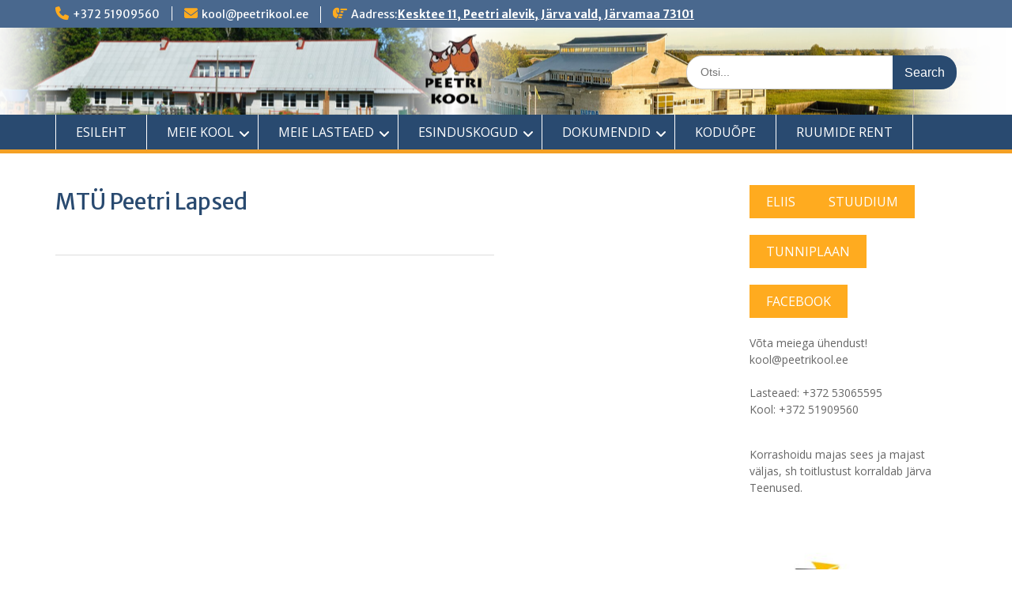

--- FILE ---
content_type: text/html; charset=UTF-8
request_url: https://peetrikool.ee/mtu-peetri-lapsed/
body_size: 12441
content:
<!DOCTYPE html> <html lang="et"><head>
	    <meta charset="UTF-8">
    <meta name="viewport" content="width=device-width, initial-scale=1">
    <link rel="profile" href="http://gmpg.org/xfn/11">
    <link rel="pingback" href="https://peetrikool.ee/xmlrpc.php">
    
<title>MTÜ Peetri Lapsed</title>
<meta name='robots' content='max-image-preview:large' />
<link rel='dns-prefetch' href='//fonts.googleapis.com' />
<link rel="alternate" type="application/rss+xml" title=" &raquo; RSS" href="https://peetrikool.ee/feed/" />
<link rel="alternate" type="application/rss+xml" title=" &raquo; Kommentaaride RSS" href="https://peetrikool.ee/comments/feed/" />
<link rel="alternate" title="oEmbed (JSON)" type="application/json+oembed" href="https://peetrikool.ee/wp-json/oembed/1.0/embed?url=https%3A%2F%2Fpeetrikool.ee%2Fmtu-peetri-lapsed%2F" />
<link rel="alternate" title="oEmbed (XML)" type="text/xml+oembed" href="https://peetrikool.ee/wp-json/oembed/1.0/embed?url=https%3A%2F%2Fpeetrikool.ee%2Fmtu-peetri-lapsed%2F&#038;format=xml" />
<style id='wp-img-auto-sizes-contain-inline-css' type='text/css'>
img:is([sizes=auto i],[sizes^="auto," i]){contain-intrinsic-size:3000px 1500px}
/*# sourceURL=wp-img-auto-sizes-contain-inline-css */
</style>
<style id='wp-emoji-styles-inline-css' type='text/css'>

	img.wp-smiley, img.emoji {
		display: inline !important;
		border: none !important;
		box-shadow: none !important;
		height: 1em !important;
		width: 1em !important;
		margin: 0 0.07em !important;
		vertical-align: -0.1em !important;
		background: none !important;
		padding: 0 !important;
	}
/*# sourceURL=wp-emoji-styles-inline-css */
</style>
<style id='wp-block-library-inline-css' type='text/css'>
:root{--wp-block-synced-color:#7a00df;--wp-block-synced-color--rgb:122,0,223;--wp-bound-block-color:var(--wp-block-synced-color);--wp-editor-canvas-background:#ddd;--wp-admin-theme-color:#007cba;--wp-admin-theme-color--rgb:0,124,186;--wp-admin-theme-color-darker-10:#006ba1;--wp-admin-theme-color-darker-10--rgb:0,107,160.5;--wp-admin-theme-color-darker-20:#005a87;--wp-admin-theme-color-darker-20--rgb:0,90,135;--wp-admin-border-width-focus:2px}@media (min-resolution:192dpi){:root{--wp-admin-border-width-focus:1.5px}}.wp-element-button{cursor:pointer}:root .has-very-light-gray-background-color{background-color:#eee}:root .has-very-dark-gray-background-color{background-color:#313131}:root .has-very-light-gray-color{color:#eee}:root .has-very-dark-gray-color{color:#313131}:root .has-vivid-green-cyan-to-vivid-cyan-blue-gradient-background{background:linear-gradient(135deg,#00d084,#0693e3)}:root .has-purple-crush-gradient-background{background:linear-gradient(135deg,#34e2e4,#4721fb 50%,#ab1dfe)}:root .has-hazy-dawn-gradient-background{background:linear-gradient(135deg,#faaca8,#dad0ec)}:root .has-subdued-olive-gradient-background{background:linear-gradient(135deg,#fafae1,#67a671)}:root .has-atomic-cream-gradient-background{background:linear-gradient(135deg,#fdd79a,#004a59)}:root .has-nightshade-gradient-background{background:linear-gradient(135deg,#330968,#31cdcf)}:root .has-midnight-gradient-background{background:linear-gradient(135deg,#020381,#2874fc)}:root{--wp--preset--font-size--normal:16px;--wp--preset--font-size--huge:42px}.has-regular-font-size{font-size:1em}.has-larger-font-size{font-size:2.625em}.has-normal-font-size{font-size:var(--wp--preset--font-size--normal)}.has-huge-font-size{font-size:var(--wp--preset--font-size--huge)}.has-text-align-center{text-align:center}.has-text-align-left{text-align:left}.has-text-align-right{text-align:right}.has-fit-text{white-space:nowrap!important}#end-resizable-editor-section{display:none}.aligncenter{clear:both}.items-justified-left{justify-content:flex-start}.items-justified-center{justify-content:center}.items-justified-right{justify-content:flex-end}.items-justified-space-between{justify-content:space-between}.screen-reader-text{border:0;clip-path:inset(50%);height:1px;margin:-1px;overflow:hidden;padding:0;position:absolute;width:1px;word-wrap:normal!important}.screen-reader-text:focus{background-color:#ddd;clip-path:none;color:#444;display:block;font-size:1em;height:auto;left:5px;line-height:normal;padding:15px 23px 14px;text-decoration:none;top:5px;width:auto;z-index:100000}html :where(.has-border-color){border-style:solid}html :where([style*=border-top-color]){border-top-style:solid}html :where([style*=border-right-color]){border-right-style:solid}html :where([style*=border-bottom-color]){border-bottom-style:solid}html :where([style*=border-left-color]){border-left-style:solid}html :where([style*=border-width]){border-style:solid}html :where([style*=border-top-width]){border-top-style:solid}html :where([style*=border-right-width]){border-right-style:solid}html :where([style*=border-bottom-width]){border-bottom-style:solid}html :where([style*=border-left-width]){border-left-style:solid}html :where(img[class*=wp-image-]){height:auto;max-width:100%}:where(figure){margin:0 0 1em}html :where(.is-position-sticky){--wp-admin--admin-bar--position-offset:var(--wp-admin--admin-bar--height,0px)}@media screen and (max-width:600px){html :where(.is-position-sticky){--wp-admin--admin-bar--position-offset:0px}}

/*# sourceURL=wp-block-library-inline-css */
</style><style id='wp-block-button-inline-css' type='text/css'>
.wp-block-button__link{align-content:center;box-sizing:border-box;cursor:pointer;display:inline-block;height:100%;text-align:center;word-break:break-word}.wp-block-button__link.aligncenter{text-align:center}.wp-block-button__link.alignright{text-align:right}:where(.wp-block-button__link){border-radius:9999px;box-shadow:none;padding:calc(.667em + 2px) calc(1.333em + 2px);text-decoration:none}.wp-block-button[style*=text-decoration] .wp-block-button__link{text-decoration:inherit}.wp-block-buttons>.wp-block-button.has-custom-width{max-width:none}.wp-block-buttons>.wp-block-button.has-custom-width .wp-block-button__link{width:100%}.wp-block-buttons>.wp-block-button.has-custom-font-size .wp-block-button__link{font-size:inherit}.wp-block-buttons>.wp-block-button.wp-block-button__width-25{width:calc(25% - var(--wp--style--block-gap, .5em)*.75)}.wp-block-buttons>.wp-block-button.wp-block-button__width-50{width:calc(50% - var(--wp--style--block-gap, .5em)*.5)}.wp-block-buttons>.wp-block-button.wp-block-button__width-75{width:calc(75% - var(--wp--style--block-gap, .5em)*.25)}.wp-block-buttons>.wp-block-button.wp-block-button__width-100{flex-basis:100%;width:100%}.wp-block-buttons.is-vertical>.wp-block-button.wp-block-button__width-25{width:25%}.wp-block-buttons.is-vertical>.wp-block-button.wp-block-button__width-50{width:50%}.wp-block-buttons.is-vertical>.wp-block-button.wp-block-button__width-75{width:75%}.wp-block-button.is-style-squared,.wp-block-button__link.wp-block-button.is-style-squared{border-radius:0}.wp-block-button.no-border-radius,.wp-block-button__link.no-border-radius{border-radius:0!important}:root :where(.wp-block-button .wp-block-button__link.is-style-outline),:root :where(.wp-block-button.is-style-outline>.wp-block-button__link){border:2px solid;padding:.667em 1.333em}:root :where(.wp-block-button .wp-block-button__link.is-style-outline:not(.has-text-color)),:root :where(.wp-block-button.is-style-outline>.wp-block-button__link:not(.has-text-color)){color:currentColor}:root :where(.wp-block-button .wp-block-button__link.is-style-outline:not(.has-background)),:root :where(.wp-block-button.is-style-outline>.wp-block-button__link:not(.has-background)){background-color:initial;background-image:none}
/*# sourceURL=https://peetrikool.ee/wp-includes/blocks/button/style.min.css */
</style>
<style id='wp-block-image-inline-css' type='text/css'>
.wp-block-image>a,.wp-block-image>figure>a{display:inline-block}.wp-block-image img{box-sizing:border-box;height:auto;max-width:100%;vertical-align:bottom}@media not (prefers-reduced-motion){.wp-block-image img.hide{visibility:hidden}.wp-block-image img.show{animation:show-content-image .4s}}.wp-block-image[style*=border-radius] img,.wp-block-image[style*=border-radius]>a{border-radius:inherit}.wp-block-image.has-custom-border img{box-sizing:border-box}.wp-block-image.aligncenter{text-align:center}.wp-block-image.alignfull>a,.wp-block-image.alignwide>a{width:100%}.wp-block-image.alignfull img,.wp-block-image.alignwide img{height:auto;width:100%}.wp-block-image .aligncenter,.wp-block-image .alignleft,.wp-block-image .alignright,.wp-block-image.aligncenter,.wp-block-image.alignleft,.wp-block-image.alignright{display:table}.wp-block-image .aligncenter>figcaption,.wp-block-image .alignleft>figcaption,.wp-block-image .alignright>figcaption,.wp-block-image.aligncenter>figcaption,.wp-block-image.alignleft>figcaption,.wp-block-image.alignright>figcaption{caption-side:bottom;display:table-caption}.wp-block-image .alignleft{float:left;margin:.5em 1em .5em 0}.wp-block-image .alignright{float:right;margin:.5em 0 .5em 1em}.wp-block-image .aligncenter{margin-left:auto;margin-right:auto}.wp-block-image :where(figcaption){margin-bottom:1em;margin-top:.5em}.wp-block-image.is-style-circle-mask img{border-radius:9999px}@supports ((-webkit-mask-image:none) or (mask-image:none)) or (-webkit-mask-image:none){.wp-block-image.is-style-circle-mask img{border-radius:0;-webkit-mask-image:url('data:image/svg+xml;utf8,<svg viewBox="0 0 100 100" xmlns="http://www.w3.org/2000/svg"><circle cx="50" cy="50" r="50"/></svg>');mask-image:url('data:image/svg+xml;utf8,<svg viewBox="0 0 100 100" xmlns="http://www.w3.org/2000/svg"><circle cx="50" cy="50" r="50"/></svg>');mask-mode:alpha;-webkit-mask-position:center;mask-position:center;-webkit-mask-repeat:no-repeat;mask-repeat:no-repeat;-webkit-mask-size:contain;mask-size:contain}}:root :where(.wp-block-image.is-style-rounded img,.wp-block-image .is-style-rounded img){border-radius:9999px}.wp-block-image figure{margin:0}.wp-lightbox-container{display:flex;flex-direction:column;position:relative}.wp-lightbox-container img{cursor:zoom-in}.wp-lightbox-container img:hover+button{opacity:1}.wp-lightbox-container button{align-items:center;backdrop-filter:blur(16px) saturate(180%);background-color:#5a5a5a40;border:none;border-radius:4px;cursor:zoom-in;display:flex;height:20px;justify-content:center;opacity:0;padding:0;position:absolute;right:16px;text-align:center;top:16px;width:20px;z-index:100}@media not (prefers-reduced-motion){.wp-lightbox-container button{transition:opacity .2s ease}}.wp-lightbox-container button:focus-visible{outline:3px auto #5a5a5a40;outline:3px auto -webkit-focus-ring-color;outline-offset:3px}.wp-lightbox-container button:hover{cursor:pointer;opacity:1}.wp-lightbox-container button:focus{opacity:1}.wp-lightbox-container button:focus,.wp-lightbox-container button:hover,.wp-lightbox-container button:not(:hover):not(:active):not(.has-background){background-color:#5a5a5a40;border:none}.wp-lightbox-overlay{box-sizing:border-box;cursor:zoom-out;height:100vh;left:0;overflow:hidden;position:fixed;top:0;visibility:hidden;width:100%;z-index:100000}.wp-lightbox-overlay .close-button{align-items:center;cursor:pointer;display:flex;justify-content:center;min-height:40px;min-width:40px;padding:0;position:absolute;right:calc(env(safe-area-inset-right) + 16px);top:calc(env(safe-area-inset-top) + 16px);z-index:5000000}.wp-lightbox-overlay .close-button:focus,.wp-lightbox-overlay .close-button:hover,.wp-lightbox-overlay .close-button:not(:hover):not(:active):not(.has-background){background:none;border:none}.wp-lightbox-overlay .lightbox-image-container{height:var(--wp--lightbox-container-height);left:50%;overflow:hidden;position:absolute;top:50%;transform:translate(-50%,-50%);transform-origin:top left;width:var(--wp--lightbox-container-width);z-index:9999999999}.wp-lightbox-overlay .wp-block-image{align-items:center;box-sizing:border-box;display:flex;height:100%;justify-content:center;margin:0;position:relative;transform-origin:0 0;width:100%;z-index:3000000}.wp-lightbox-overlay .wp-block-image img{height:var(--wp--lightbox-image-height);min-height:var(--wp--lightbox-image-height);min-width:var(--wp--lightbox-image-width);width:var(--wp--lightbox-image-width)}.wp-lightbox-overlay .wp-block-image figcaption{display:none}.wp-lightbox-overlay button{background:none;border:none}.wp-lightbox-overlay .scrim{background-color:#fff;height:100%;opacity:.9;position:absolute;width:100%;z-index:2000000}.wp-lightbox-overlay.active{visibility:visible}@media not (prefers-reduced-motion){.wp-lightbox-overlay.active{animation:turn-on-visibility .25s both}.wp-lightbox-overlay.active img{animation:turn-on-visibility .35s both}.wp-lightbox-overlay.show-closing-animation:not(.active){animation:turn-off-visibility .35s both}.wp-lightbox-overlay.show-closing-animation:not(.active) img{animation:turn-off-visibility .25s both}.wp-lightbox-overlay.zoom.active{animation:none;opacity:1;visibility:visible}.wp-lightbox-overlay.zoom.active .lightbox-image-container{animation:lightbox-zoom-in .4s}.wp-lightbox-overlay.zoom.active .lightbox-image-container img{animation:none}.wp-lightbox-overlay.zoom.active .scrim{animation:turn-on-visibility .4s forwards}.wp-lightbox-overlay.zoom.show-closing-animation:not(.active){animation:none}.wp-lightbox-overlay.zoom.show-closing-animation:not(.active) .lightbox-image-container{animation:lightbox-zoom-out .4s}.wp-lightbox-overlay.zoom.show-closing-animation:not(.active) .lightbox-image-container img{animation:none}.wp-lightbox-overlay.zoom.show-closing-animation:not(.active) .scrim{animation:turn-off-visibility .4s forwards}}@keyframes show-content-image{0%{visibility:hidden}99%{visibility:hidden}to{visibility:visible}}@keyframes turn-on-visibility{0%{opacity:0}to{opacity:1}}@keyframes turn-off-visibility{0%{opacity:1;visibility:visible}99%{opacity:0;visibility:visible}to{opacity:0;visibility:hidden}}@keyframes lightbox-zoom-in{0%{transform:translate(calc((-100vw + var(--wp--lightbox-scrollbar-width))/2 + var(--wp--lightbox-initial-left-position)),calc(-50vh + var(--wp--lightbox-initial-top-position))) scale(var(--wp--lightbox-scale))}to{transform:translate(-50%,-50%) scale(1)}}@keyframes lightbox-zoom-out{0%{transform:translate(-50%,-50%) scale(1);visibility:visible}99%{visibility:visible}to{transform:translate(calc((-100vw + var(--wp--lightbox-scrollbar-width))/2 + var(--wp--lightbox-initial-left-position)),calc(-50vh + var(--wp--lightbox-initial-top-position))) scale(var(--wp--lightbox-scale));visibility:hidden}}
/*# sourceURL=https://peetrikool.ee/wp-includes/blocks/image/style.min.css */
</style>
<style id='wp-block-image-theme-inline-css' type='text/css'>
:root :where(.wp-block-image figcaption){color:#555;font-size:13px;text-align:center}.is-dark-theme :root :where(.wp-block-image figcaption){color:#ffffffa6}.wp-block-image{margin:0 0 1em}
/*# sourceURL=https://peetrikool.ee/wp-includes/blocks/image/theme.min.css */
</style>
<style id='wp-block-buttons-inline-css' type='text/css'>
.wp-block-buttons{box-sizing:border-box}.wp-block-buttons.is-vertical{flex-direction:column}.wp-block-buttons.is-vertical>.wp-block-button:last-child{margin-bottom:0}.wp-block-buttons>.wp-block-button{display:inline-block;margin:0}.wp-block-buttons.is-content-justification-left{justify-content:flex-start}.wp-block-buttons.is-content-justification-left.is-vertical{align-items:flex-start}.wp-block-buttons.is-content-justification-center{justify-content:center}.wp-block-buttons.is-content-justification-center.is-vertical{align-items:center}.wp-block-buttons.is-content-justification-right{justify-content:flex-end}.wp-block-buttons.is-content-justification-right.is-vertical{align-items:flex-end}.wp-block-buttons.is-content-justification-space-between{justify-content:space-between}.wp-block-buttons.aligncenter{text-align:center}.wp-block-buttons:not(.is-content-justification-space-between,.is-content-justification-right,.is-content-justification-left,.is-content-justification-center) .wp-block-button.aligncenter{margin-left:auto;margin-right:auto;width:100%}.wp-block-buttons[style*=text-decoration] .wp-block-button,.wp-block-buttons[style*=text-decoration] .wp-block-button__link{text-decoration:inherit}.wp-block-buttons.has-custom-font-size .wp-block-button__link{font-size:inherit}.wp-block-buttons .wp-block-button__link{width:100%}.wp-block-button.aligncenter{text-align:center}
/*# sourceURL=https://peetrikool.ee/wp-includes/blocks/buttons/style.min.css */
</style>
<style id='wp-block-group-inline-css' type='text/css'>
.wp-block-group{box-sizing:border-box}:where(.wp-block-group.wp-block-group-is-layout-constrained){position:relative}
/*# sourceURL=https://peetrikool.ee/wp-includes/blocks/group/style.min.css */
</style>
<style id='wp-block-group-theme-inline-css' type='text/css'>
:where(.wp-block-group.has-background){padding:1.25em 2.375em}
/*# sourceURL=https://peetrikool.ee/wp-includes/blocks/group/theme.min.css */
</style>
<style id='wp-block-paragraph-inline-css' type='text/css'>
.is-small-text{font-size:.875em}.is-regular-text{font-size:1em}.is-large-text{font-size:2.25em}.is-larger-text{font-size:3em}.has-drop-cap:not(:focus):first-letter{float:left;font-size:8.4em;font-style:normal;font-weight:100;line-height:.68;margin:.05em .1em 0 0;text-transform:uppercase}body.rtl .has-drop-cap:not(:focus):first-letter{float:none;margin-left:.1em}p.has-drop-cap.has-background{overflow:hidden}:root :where(p.has-background){padding:1.25em 2.375em}:where(p.has-text-color:not(.has-link-color)) a{color:inherit}p.has-text-align-left[style*="writing-mode:vertical-lr"],p.has-text-align-right[style*="writing-mode:vertical-rl"]{rotate:180deg}
/*# sourceURL=https://peetrikool.ee/wp-includes/blocks/paragraph/style.min.css */
</style>
<style id='global-styles-inline-css' type='text/css'>
:root{--wp--preset--aspect-ratio--square: 1;--wp--preset--aspect-ratio--4-3: 4/3;--wp--preset--aspect-ratio--3-4: 3/4;--wp--preset--aspect-ratio--3-2: 3/2;--wp--preset--aspect-ratio--2-3: 2/3;--wp--preset--aspect-ratio--16-9: 16/9;--wp--preset--aspect-ratio--9-16: 9/16;--wp--preset--color--black: #000;--wp--preset--color--cyan-bluish-gray: #abb8c3;--wp--preset--color--white: #ffffff;--wp--preset--color--pale-pink: #f78da7;--wp--preset--color--vivid-red: #cf2e2e;--wp--preset--color--luminous-vivid-orange: #ff6900;--wp--preset--color--luminous-vivid-amber: #fcb900;--wp--preset--color--light-green-cyan: #7bdcb5;--wp--preset--color--vivid-green-cyan: #00d084;--wp--preset--color--pale-cyan-blue: #8ed1fc;--wp--preset--color--vivid-cyan-blue: #0693e3;--wp--preset--color--vivid-purple: #9b51e0;--wp--preset--color--gray: #666666;--wp--preset--color--light-gray: #f3f3f3;--wp--preset--color--dark-gray: #222222;--wp--preset--color--blue: #294a70;--wp--preset--color--dark-blue: #15305b;--wp--preset--color--navy-blue: #00387d;--wp--preset--color--sky-blue: #49688e;--wp--preset--color--light-blue: #6081a7;--wp--preset--color--yellow: #f4a024;--wp--preset--color--dark-yellow: #ffab1f;--wp--preset--color--red: #e4572e;--wp--preset--color--green: #54b77e;--wp--preset--gradient--vivid-cyan-blue-to-vivid-purple: linear-gradient(135deg,rgb(6,147,227) 0%,rgb(155,81,224) 100%);--wp--preset--gradient--light-green-cyan-to-vivid-green-cyan: linear-gradient(135deg,rgb(122,220,180) 0%,rgb(0,208,130) 100%);--wp--preset--gradient--luminous-vivid-amber-to-luminous-vivid-orange: linear-gradient(135deg,rgb(252,185,0) 0%,rgb(255,105,0) 100%);--wp--preset--gradient--luminous-vivid-orange-to-vivid-red: linear-gradient(135deg,rgb(255,105,0) 0%,rgb(207,46,46) 100%);--wp--preset--gradient--very-light-gray-to-cyan-bluish-gray: linear-gradient(135deg,rgb(238,238,238) 0%,rgb(169,184,195) 100%);--wp--preset--gradient--cool-to-warm-spectrum: linear-gradient(135deg,rgb(74,234,220) 0%,rgb(151,120,209) 20%,rgb(207,42,186) 40%,rgb(238,44,130) 60%,rgb(251,105,98) 80%,rgb(254,248,76) 100%);--wp--preset--gradient--blush-light-purple: linear-gradient(135deg,rgb(255,206,236) 0%,rgb(152,150,240) 100%);--wp--preset--gradient--blush-bordeaux: linear-gradient(135deg,rgb(254,205,165) 0%,rgb(254,45,45) 50%,rgb(107,0,62) 100%);--wp--preset--gradient--luminous-dusk: linear-gradient(135deg,rgb(255,203,112) 0%,rgb(199,81,192) 50%,rgb(65,88,208) 100%);--wp--preset--gradient--pale-ocean: linear-gradient(135deg,rgb(255,245,203) 0%,rgb(182,227,212) 50%,rgb(51,167,181) 100%);--wp--preset--gradient--electric-grass: linear-gradient(135deg,rgb(202,248,128) 0%,rgb(113,206,126) 100%);--wp--preset--gradient--midnight: linear-gradient(135deg,rgb(2,3,129) 0%,rgb(40,116,252) 100%);--wp--preset--font-size--small: 13px;--wp--preset--font-size--medium: 20px;--wp--preset--font-size--large: 28px;--wp--preset--font-size--x-large: 42px;--wp--preset--font-size--normal: 16px;--wp--preset--font-size--huge: 32px;--wp--preset--spacing--20: 0.44rem;--wp--preset--spacing--30: 0.67rem;--wp--preset--spacing--40: 1rem;--wp--preset--spacing--50: 1.5rem;--wp--preset--spacing--60: 2.25rem;--wp--preset--spacing--70: 3.38rem;--wp--preset--spacing--80: 5.06rem;--wp--preset--shadow--natural: 6px 6px 9px rgba(0, 0, 0, 0.2);--wp--preset--shadow--deep: 12px 12px 50px rgba(0, 0, 0, 0.4);--wp--preset--shadow--sharp: 6px 6px 0px rgba(0, 0, 0, 0.2);--wp--preset--shadow--outlined: 6px 6px 0px -3px rgb(255, 255, 255), 6px 6px rgb(0, 0, 0);--wp--preset--shadow--crisp: 6px 6px 0px rgb(0, 0, 0);}:where(.is-layout-flex){gap: 0.5em;}:where(.is-layout-grid){gap: 0.5em;}body .is-layout-flex{display: flex;}.is-layout-flex{flex-wrap: wrap;align-items: center;}.is-layout-flex > :is(*, div){margin: 0;}body .is-layout-grid{display: grid;}.is-layout-grid > :is(*, div){margin: 0;}:where(.wp-block-columns.is-layout-flex){gap: 2em;}:where(.wp-block-columns.is-layout-grid){gap: 2em;}:where(.wp-block-post-template.is-layout-flex){gap: 1.25em;}:where(.wp-block-post-template.is-layout-grid){gap: 1.25em;}.has-black-color{color: var(--wp--preset--color--black) !important;}.has-cyan-bluish-gray-color{color: var(--wp--preset--color--cyan-bluish-gray) !important;}.has-white-color{color: var(--wp--preset--color--white) !important;}.has-pale-pink-color{color: var(--wp--preset--color--pale-pink) !important;}.has-vivid-red-color{color: var(--wp--preset--color--vivid-red) !important;}.has-luminous-vivid-orange-color{color: var(--wp--preset--color--luminous-vivid-orange) !important;}.has-luminous-vivid-amber-color{color: var(--wp--preset--color--luminous-vivid-amber) !important;}.has-light-green-cyan-color{color: var(--wp--preset--color--light-green-cyan) !important;}.has-vivid-green-cyan-color{color: var(--wp--preset--color--vivid-green-cyan) !important;}.has-pale-cyan-blue-color{color: var(--wp--preset--color--pale-cyan-blue) !important;}.has-vivid-cyan-blue-color{color: var(--wp--preset--color--vivid-cyan-blue) !important;}.has-vivid-purple-color{color: var(--wp--preset--color--vivid-purple) !important;}.has-black-background-color{background-color: var(--wp--preset--color--black) !important;}.has-cyan-bluish-gray-background-color{background-color: var(--wp--preset--color--cyan-bluish-gray) !important;}.has-white-background-color{background-color: var(--wp--preset--color--white) !important;}.has-pale-pink-background-color{background-color: var(--wp--preset--color--pale-pink) !important;}.has-vivid-red-background-color{background-color: var(--wp--preset--color--vivid-red) !important;}.has-luminous-vivid-orange-background-color{background-color: var(--wp--preset--color--luminous-vivid-orange) !important;}.has-luminous-vivid-amber-background-color{background-color: var(--wp--preset--color--luminous-vivid-amber) !important;}.has-light-green-cyan-background-color{background-color: var(--wp--preset--color--light-green-cyan) !important;}.has-vivid-green-cyan-background-color{background-color: var(--wp--preset--color--vivid-green-cyan) !important;}.has-pale-cyan-blue-background-color{background-color: var(--wp--preset--color--pale-cyan-blue) !important;}.has-vivid-cyan-blue-background-color{background-color: var(--wp--preset--color--vivid-cyan-blue) !important;}.has-vivid-purple-background-color{background-color: var(--wp--preset--color--vivid-purple) !important;}.has-black-border-color{border-color: var(--wp--preset--color--black) !important;}.has-cyan-bluish-gray-border-color{border-color: var(--wp--preset--color--cyan-bluish-gray) !important;}.has-white-border-color{border-color: var(--wp--preset--color--white) !important;}.has-pale-pink-border-color{border-color: var(--wp--preset--color--pale-pink) !important;}.has-vivid-red-border-color{border-color: var(--wp--preset--color--vivid-red) !important;}.has-luminous-vivid-orange-border-color{border-color: var(--wp--preset--color--luminous-vivid-orange) !important;}.has-luminous-vivid-amber-border-color{border-color: var(--wp--preset--color--luminous-vivid-amber) !important;}.has-light-green-cyan-border-color{border-color: var(--wp--preset--color--light-green-cyan) !important;}.has-vivid-green-cyan-border-color{border-color: var(--wp--preset--color--vivid-green-cyan) !important;}.has-pale-cyan-blue-border-color{border-color: var(--wp--preset--color--pale-cyan-blue) !important;}.has-vivid-cyan-blue-border-color{border-color: var(--wp--preset--color--vivid-cyan-blue) !important;}.has-vivid-purple-border-color{border-color: var(--wp--preset--color--vivid-purple) !important;}.has-vivid-cyan-blue-to-vivid-purple-gradient-background{background: var(--wp--preset--gradient--vivid-cyan-blue-to-vivid-purple) !important;}.has-light-green-cyan-to-vivid-green-cyan-gradient-background{background: var(--wp--preset--gradient--light-green-cyan-to-vivid-green-cyan) !important;}.has-luminous-vivid-amber-to-luminous-vivid-orange-gradient-background{background: var(--wp--preset--gradient--luminous-vivid-amber-to-luminous-vivid-orange) !important;}.has-luminous-vivid-orange-to-vivid-red-gradient-background{background: var(--wp--preset--gradient--luminous-vivid-orange-to-vivid-red) !important;}.has-very-light-gray-to-cyan-bluish-gray-gradient-background{background: var(--wp--preset--gradient--very-light-gray-to-cyan-bluish-gray) !important;}.has-cool-to-warm-spectrum-gradient-background{background: var(--wp--preset--gradient--cool-to-warm-spectrum) !important;}.has-blush-light-purple-gradient-background{background: var(--wp--preset--gradient--blush-light-purple) !important;}.has-blush-bordeaux-gradient-background{background: var(--wp--preset--gradient--blush-bordeaux) !important;}.has-luminous-dusk-gradient-background{background: var(--wp--preset--gradient--luminous-dusk) !important;}.has-pale-ocean-gradient-background{background: var(--wp--preset--gradient--pale-ocean) !important;}.has-electric-grass-gradient-background{background: var(--wp--preset--gradient--electric-grass) !important;}.has-midnight-gradient-background{background: var(--wp--preset--gradient--midnight) !important;}.has-small-font-size{font-size: var(--wp--preset--font-size--small) !important;}.has-medium-font-size{font-size: var(--wp--preset--font-size--medium) !important;}.has-large-font-size{font-size: var(--wp--preset--font-size--large) !important;}.has-x-large-font-size{font-size: var(--wp--preset--font-size--x-large) !important;}
/*# sourceURL=global-styles-inline-css */
</style>
<style id='core-block-supports-inline-css' type='text/css'>
.wp-container-core-buttons-is-layout-6b4e3324{align-items:flex-end;}.wp-container-core-group-is-layout-e3e06330{flex-wrap:nowrap;align-items:flex-end;}
/*# sourceURL=core-block-supports-inline-css */
</style>

<style id='classic-theme-styles-inline-css' type='text/css'>
/*! This file is auto-generated */
.wp-block-button__link{color:#fff;background-color:#32373c;border-radius:9999px;box-shadow:none;text-decoration:none;padding:calc(.667em + 2px) calc(1.333em + 2px);font-size:1.125em}.wp-block-file__button{background:#32373c;color:#fff;text-decoration:none}
/*# sourceURL=/wp-includes/css/classic-themes.min.css */
</style>
<link rel='stylesheet' id='fontawesome-css' href='https://peetrikool.ee/wp-content/themes/education-hub/third-party/font-awesome/css/all.min.css?ver=6.7.2' type='text/css' media='all' />
<link rel='stylesheet' id='education-hub-google-fonts-css' href='//fonts.googleapis.com/css?family=Open+Sans%3A600%2C400%2C400italic%2C300%2C100%2C700%7CMerriweather+Sans%3A400%2C700&#038;ver=6.9' type='text/css' media='all' />
<link rel='stylesheet' id='education-hub-style-css' href='https://peetrikool.ee/wp-content/themes/education-hub/style.css?ver=3.0.1' type='text/css' media='all' />
<style id='education-hub-style-inline-css' type='text/css'>
#masthead{ background-image: url("https://peetrikool.ee/wp-content/uploads/2024/10/cropped-Untitled-design-5.png"); background-repeat: no-repeat; background-position: center center; }@media only screen and (max-width:767px) {
		    #page #masthead {
		        background-position: center top;
		        background-size: 100% auto;
		        padding-top: 40px;
		    }
		 }
/*# sourceURL=education-hub-style-inline-css */
</style>
<link rel='stylesheet' id='education-hub-block-style-css' href='https://peetrikool.ee/wp-content/themes/education-hub/css/blocks.css?ver=20201208' type='text/css' media='all' />
<script type="text/javascript" src="https://peetrikool.ee/wp-includes/js/jquery/jquery.min.js?ver=3.7.1" id="jquery-core-js"></script>
<script type="text/javascript" src="https://peetrikool.ee/wp-includes/js/jquery/jquery-migrate.min.js?ver=3.4.1" id="jquery-migrate-js"></script>
<link rel="https://api.w.org/" href="https://peetrikool.ee/wp-json/" /><link rel="alternate" title="JSON" type="application/json" href="https://peetrikool.ee/wp-json/wp/v2/pages/60" /><link rel="EditURI" type="application/rsd+xml" title="RSD" href="https://peetrikool.ee/xmlrpc.php?rsd" />
<meta name="generator" content="WordPress 6.9" />
<link rel="canonical" href="https://peetrikool.ee/mtu-peetri-lapsed/" />
<link rel='shortlink' href='https://peetrikool.ee/?p=60' />
<script async defer data-domain='peetrikool.ee' src='https://plausible.io/js/plausible.js'></script><style type="text/css" id="custom-background-css">
body.custom-background { background-color: #ffffff; }
</style>
	<link rel="icon" href="https://peetrikool.ee/wp-content/uploads/2018/04/logo-e1522644468176-119x150.jpg" sizes="32x32" />
<link rel="icon" href="https://peetrikool.ee/wp-content/uploads/2018/04/logo-e1522644468176.jpg" sizes="192x192" />
<link rel="apple-touch-icon" href="https://peetrikool.ee/wp-content/uploads/2018/04/logo-e1522644468176.jpg" />
<meta name="msapplication-TileImage" content="https://peetrikool.ee/wp-content/uploads/2018/04/logo-e1522644468176.jpg" />
</head>

<body class="wp-singular page-template-default page page-id-60 custom-background wp-embed-responsive wp-theme-education-hub group-blog site-layout-fluid global-layout-three-columns">

	
	    <div id="page" class="container hfeed site">
    <a class="skip-link screen-reader-text" href="#content">Skip to content</a>
    	<div id="tophead">
		<div class="container">
			<div id="quick-contact">
									<ul>
													<li class="quick-call"><a href="tel:37251909560">+372 51909560</a></li>
																			<li class="quick-email"><a href="mailto:kool@peetrikool.ee">kool@peetrikool.ee</a></li>
											</ul>
				
									<div class="top-news border-left">
												<span class="top-news-title">
															Aadress:													</span>
																			<a href="https://www.google.ee/maps/place/Kesktee+6,+Peetri,+73101+J%C3%A4rva+maakond/@58.944377,25.8303791,17z/data=!3m1!4b1!4m5!3m4!1s0x469347b48894b6d3:0x773b361e93da695e!8m2!3d58.944377!4d25.8325678?hl=et">Kesktee 11, Peetri alevik, Järva vald, Järvamaa 73101							</a>
											</div>
							</div>

			
							<div class="header-social-wrapper">
					<div class="widget education_hub_widget_social"></div>				</div><!-- .header-social-wrapper -->
			
		</div> <!-- .container -->
	</div><!--  #tophead -->

	<header id="masthead" class="site-header" role="banner"><div class="container">			    <div class="site-branding">

		    
										        <div id="site-identity">
					            	              <p class="site-title"><a href="https://peetrikool.ee/" rel="home"></a></p>
	            				
					            <p class="site-description"></p>
					        </div><!-- #site-identity -->
			
	    </div><!-- .site-branding -->

	    	    		    <div class="search-section">
		    	<form role="search" method="get" class="search-form" action="https://peetrikool.ee/">
	      <label>
	        <span class="screen-reader-text">Search for:</span>
	        <input type="search" class="search-field" placeholder="Otsi..." value="" name="s" title="Search for:" />
	      </label>
	      <input type="submit" class="search-submit" value="Search" />
	    </form>		    </div>
	    
        </div><!-- .container --></header><!-- #masthead -->    <div id="main-nav" class="clear-fix">
        <div class="container">
        <nav id="site-navigation" class="main-navigation" role="navigation">
          <button class="menu-toggle" aria-controls="primary-menu" aria-expanded="false">
          	<i class="fa fa-bars"></i>
          	<i class="fa fa-close"></i>
			Menu</button>
            <div class="wrap-menu-content">
				<div class="menu-menuu-container"><ul id="primary-menu" class="menu"><li id="menu-item-46" class="menu-item menu-item-type-custom menu-item-object-custom menu-item-home menu-item-46"><a href="http://peetrikool.ee">ESILEHT</a></li>
<li id="menu-item-47" class="menu-item menu-item-type-post_type menu-item-object-page menu-item-has-children menu-item-47"><a href="https://peetrikool.ee/kontakt/">MEIE KOOL</a>
<ul class="sub-menu">
	<li id="menu-item-52" class="menu-item menu-item-type-post_type menu-item-object-page menu-item-52"><a href="https://peetrikool.ee/personal/">Inimesed</a></li>
	<li id="menu-item-1527" class="menu-item menu-item-type-post_type menu-item-object-page menu-item-1527"><a href="https://peetrikool.ee/vastuvott/">Vastuvõtt</a></li>
	<li id="menu-item-223" class="menu-item menu-item-type-post_type menu-item-object-page menu-item-223"><a href="https://peetrikool.ee/tundide-ajad/">Päevakava</a></li>
	<li id="menu-item-1042" class="menu-item menu-item-type-post_type menu-item-object-page menu-item-1042"><a href="https://peetrikool.ee/tunniplaan/">Tunniplaan</a></li>
	<li id="menu-item-420" class="menu-item menu-item-type-post_type menu-item-object-page menu-item-420"><a href="https://peetrikool.ee/oppeperioodid/">Õppetöö korraldus</a></li>
	<li id="menu-item-1182" class="menu-item menu-item-type-post_type menu-item-object-page menu-item-1182"><a href="https://peetrikool.ee/tugiteenused/">Tugiteenused</a></li>
	<li id="menu-item-231" class="menu-item menu-item-type-post_type menu-item-object-page menu-item-231"><a href="https://peetrikool.ee/menuu/">Menüü</a></li>
	<li id="menu-item-83" class="menu-item menu-item-type-post_type menu-item-object-page menu-item-has-children menu-item-83"><a href="https://peetrikool.ee/huvitegevus/">Huvitegevus</a>
	<ul class="sub-menu">
		<li id="menu-item-1538" class="menu-item menu-item-type-post_type menu-item-object-page menu-item-1538"><a href="https://peetrikool.ee/blogid/">Blogid</a></li>
	</ul>
</li>
	<li id="menu-item-3909" class="menu-item menu-item-type-post_type menu-item-object-page menu-item-has-children menu-item-3909"><a href="https://peetrikool.ee/galerii/">Galerii</a>
	<ul class="sub-menu">
		<li id="menu-item-4511" class="menu-item menu-item-type-post_type menu-item-object-page menu-item-4511"><a href="https://peetrikool.ee/2025-2026/">Pildid 25/26</a></li>
		<li id="menu-item-4052" class="menu-item menu-item-type-post_type menu-item-object-page menu-item-4052"><a href="https://peetrikool.ee/pildid-24-25/">Pildid 24/25</a></li>
		<li id="menu-item-4068" class="menu-item menu-item-type-post_type menu-item-object-page menu-item-4068"><a href="https://peetrikool.ee/pildid-23-24/">Pildid 23/24</a></li>
		<li id="menu-item-4078" class="menu-item menu-item-type-post_type menu-item-object-page menu-item-4078"><a href="https://peetrikool.ee/pildid-22-23/">Pildid 22/23</a></li>
		<li id="menu-item-4124" class="menu-item menu-item-type-post_type menu-item-object-page menu-item-4124"><a href="https://peetrikool.ee/pildid-21-22/">Pildid 21/22</a></li>
		<li id="menu-item-4141" class="menu-item menu-item-type-post_type menu-item-object-page menu-item-4141"><a href="https://peetrikool.ee/pildid-20-21/">Pildid 20/21</a></li>
		<li id="menu-item-3911" class="menu-item menu-item-type-post_type menu-item-object-page menu-item-3911"><a href="https://peetrikool.ee/pildid-19-20/">Pildid 19/20</a></li>
		<li id="menu-item-3910" class="menu-item menu-item-type-post_type menu-item-object-page menu-item-3910"><a href="https://peetrikool.ee/pildid/">Pildid 18/19</a></li>
	</ul>
</li>
	<li id="menu-item-84" class="menu-item menu-item-type-post_type menu-item-object-page menu-item-has-children menu-item-84"><a href="https://peetrikool.ee/ajalugu/">Ajalugu</a>
	<ul class="sub-menu">
		<li id="menu-item-411" class="menu-item menu-item-type-post_type menu-item-object-page menu-item-411"><a href="https://peetrikool.ee/koolilaul/">Koolilaul</a></li>
		<li id="menu-item-88" class="menu-item menu-item-type-post_type menu-item-object-page menu-item-88"><a href="https://peetrikool.ee/meie-meedias/">Meie meedias</a></li>
	</ul>
</li>
	<li id="menu-item-2906" class="menu-item menu-item-type-post_type menu-item-object-page menu-item-2906"><a href="https://peetrikool.ee/vabad-tookohad/">TULE TÖÖLE</a></li>
</ul>
</li>
<li id="menu-item-87" class="menu-item menu-item-type-post_type menu-item-object-page menu-item-has-children menu-item-87"><a href="https://peetrikool.ee/lasteaed/">MEIE LASTEAED</a>
<ul class="sub-menu">
	<li id="menu-item-3211" class="menu-item menu-item-type-post_type menu-item-object-page menu-item-3211"><a href="https://peetrikool.ee/oppekava/">Peetri lasteaia õppekava</a></li>
	<li id="menu-item-2827" class="menu-item menu-item-type-post_type menu-item-object-page menu-item-2827"><a href="https://peetrikool.ee/personal-2/">Inimesed</a></li>
	<li id="menu-item-1470" class="menu-item menu-item-type-post_type menu-item-object-page menu-item-1470"><a href="https://peetrikool.ee/kohtlasteaeda/">Vastuvõtt</a></li>
	<li id="menu-item-2817" class="menu-item menu-item-type-post_type menu-item-object-page menu-item-2817"><a href="https://peetrikool.ee/paevakava/">Päevakava</a></li>
	<li id="menu-item-506" class="menu-item menu-item-type-post_type menu-item-object-page menu-item-506"><a href="https://peetrikool.ee/kodukord-2/">Kodukord</a></li>
	<li id="menu-item-3837" class="menu-item menu-item-type-post_type menu-item-object-page menu-item-3837"><a href="https://peetrikool.ee/tegevuskava/">Tegevuskava</a></li>
	<li id="menu-item-275" class="menu-item menu-item-type-post_type menu-item-object-page menu-item-275"><a href="https://peetrikool.ee/lasteaed-2/">Üritused</a></li>
	<li id="menu-item-2811" class="menu-item menu-item-type-post_type menu-item-object-page menu-item-2811"><a href="https://peetrikool.ee/huvitegevus-lasteaias/">Huvitegevus</a></li>
	<li id="menu-item-2526" class="menu-item menu-item-type-post_type menu-item-object-page menu-item-2526"><a href="https://peetrikool.ee/lasteaia-pildid/">Galerii</a></li>
	<li id="menu-item-466" class="menu-item menu-item-type-post_type menu-item-object-page menu-item-466"><a href="https://peetrikool.ee/lasteaed-2/menuu/">Menüü</a></li>
	<li id="menu-item-3490" class="menu-item menu-item-type-post_type menu-item-object-page menu-item-3490"><a href="https://peetrikool.ee/uus-laps-lasteaias/">Lasteaiaks valmistumine</a></li>
</ul>
</li>
<li id="menu-item-48" class="menu-item menu-item-type-post_type menu-item-object-page menu-item-has-children menu-item-48"><a href="https://peetrikool.ee/oppetoo/">ESINDUSKOGUD</a>
<ul class="sub-menu">
	<li id="menu-item-53" class="menu-item menu-item-type-post_type menu-item-object-page menu-item-has-children menu-item-53"><a href="https://peetrikool.ee/hoolekogu/">Hoolekogu</a>
	<ul class="sub-menu">
		<li id="menu-item-4037" class="menu-item menu-item-type-post_type menu-item-object-page menu-item-4037"><a href="https://peetrikool.ee/hoolekogu-moodustamise-kord-ja-tookord/">Hoolekogu moodustamise kord ja töökord</a></li>
		<li id="menu-item-2864" class="menu-item menu-item-type-post_type menu-item-object-page menu-item-2864"><a href="https://peetrikool.ee/hoolekogu-tooplaan/">HOOLEKOGU TÖÖPLAAN</a></li>
		<li id="menu-item-2735" class="menu-item menu-item-type-post_type menu-item-object-page menu-item-2735"><a href="https://peetrikool.ee/hoolekogu-protokollid/">Hoolekogu protokollid</a></li>
	</ul>
</li>
	<li id="menu-item-1718" class="menu-item menu-item-type-post_type menu-item-object-page menu-item-1718"><a href="https://peetrikool.ee/oppenoukogud/">Õppenõukogud</a></li>
	<li id="menu-item-1021" class="menu-item menu-item-type-post_type menu-item-object-page menu-item-1021"><a href="https://peetrikool.ee/opilasesindus/">Õpilasesindus</a></li>
</ul>
</li>
<li id="menu-item-49" class="menu-item menu-item-type-post_type menu-item-object-page menu-item-has-children menu-item-49"><a href="https://peetrikool.ee/dokumendid/">DOKUMENDID</a>
<ul class="sub-menu">
	<li id="menu-item-4040" class="menu-item menu-item-type-post_type menu-item-object-page menu-item-4040"><a href="https://peetrikool.ee/peetri-kooli-pohimaarus/">Peetri Kooli põhimäärus</a></li>
	<li id="menu-item-4043" class="menu-item menu-item-type-post_type menu-item-object-page menu-item-4043"><a href="https://peetrikool.ee/peetri-kooli-oppekava/">Peetri Kooli õppekava</a></li>
	<li id="menu-item-240" class="menu-item menu-item-type-post_type menu-item-object-page menu-item-has-children menu-item-240"><a href="https://peetrikool.ee/ainekavad/">Ainekavad</a>
	<ul class="sub-menu">
		<li id="menu-item-385" class="menu-item menu-item-type-post_type menu-item-object-page menu-item-385"><a href="https://peetrikool.ee/kunst/">Kunst</a></li>
	</ul>
</li>
	<li id="menu-item-3905" class="menu-item menu-item-type-post_type menu-item-object-page menu-item-3905"><a href="https://peetrikool.ee/2383-2/">Üldtööplaan</a></li>
	<li id="menu-item-276" class="menu-item menu-item-type-post_type menu-item-object-page menu-item-276"><a href="https://peetrikool.ee/arengukava-2015-2020/">Arengukava</a></li>
	<li id="menu-item-323" class="menu-item menu-item-type-post_type menu-item-object-page menu-item-323"><a href="https://peetrikool.ee/statuudid/">Tunnustamiskord</a></li>
	<li id="menu-item-1229" class="menu-item menu-item-type-post_type menu-item-object-page menu-item-1229"><a href="https://peetrikool.ee/kodukord-3/">Kodukord</a></li>
	<li id="menu-item-680" class="menu-item menu-item-type-post_type menu-item-object-page menu-item-has-children menu-item-680"><a href="https://peetrikool.ee/ulddokumendid/">Ülddokumendid</a>
	<ul class="sub-menu">
		<li id="menu-item-2798" class="menu-item menu-item-type-post_type menu-item-object-page menu-item-2798"><a href="https://peetrikool.ee/dokumendiregister/">Dokumendiregister</a></li>
	</ul>
</li>
	<li id="menu-item-679" class="menu-item menu-item-type-post_type menu-item-object-page menu-item-679"><a href="https://peetrikool.ee/oppetoo-dokumendid/">Õppetöö dokumendid</a></li>
	<li id="menu-item-1535" class="menu-item menu-item-type-post_type menu-item-object-page menu-item-1535"><a href="https://peetrikool.ee/jarelvalve-2/">Järelvalve</a></li>
	<li id="menu-item-2760" class="menu-item menu-item-type-post_type menu-item-object-page menu-item-2760"><a href="https://peetrikool.ee/riigihanked/">Hanked</a></li>
	<li id="menu-item-4047" class="menu-item menu-item-type-post_type menu-item-object-page menu-item-4047"><a href="https://peetrikool.ee/loovtoojuhend/">Loovtöö juhend</a></li>
</ul>
</li>
<li id="menu-item-3889" class="menu-item menu-item-type-post_type menu-item-object-page menu-item-3889"><a href="https://peetrikool.ee/koduope/">KODUÕPE</a></li>
<li id="menu-item-3500" class="menu-item menu-item-type-post_type menu-item-object-page menu-item-3500"><a href="https://peetrikool.ee/ruumide-rentimine/">RUUMIDE RENT</a></li>
</ul></div>            </div><!-- .menu-content -->
        </nav><!-- #site-navigation -->
       </div> <!-- .container -->
    </div> <!-- #main-nav -->
    
	<div id="content" class="site-content"><div class="container"><div class="inner-wrapper">    

	<div id="primary" class="content-area">
		<main id="main" class="site-main" role="main">

			
				
<article id="post-60" class="post-60 page type-page status-publish hentry">
	<header class="entry-header">
		<h1 class="entry-title">MTÜ Peetri Lapsed</h1>	</header><!-- .entry-header -->

	<div class="entry-content">
    					</div><!-- .entry-content -->

	<footer class="entry-footer">
			</footer><!-- .entry-footer -->
</article><!-- #post-## -->

				
			
		</main><!-- #main -->
	</div><!-- #primary -->

<div id="sidebar-primary" class="widget-area" role="complementary">
	    <aside id="block-2" class="widget widget_block">
<div class="wp-block-group is-nowrap is-layout-flex wp-container-core-group-is-layout-e3e06330 wp-block-group-is-layout-flex">
<div class="wp-block-buttons is-layout-flex wp-container-core-buttons-is-layout-6b4e3324 wp-block-buttons-is-layout-flex">
<div class="wp-block-button"><a class="wp-block-button__link wp-element-button" href="https://eliis.eu/" target="_blank" rel="noreferrer noopener">ELIIS</a></div>



<div class="wp-block-button"><a class="wp-block-button__link wp-element-button" href="https://jarvajaanipeetri.ope.ee/" target="_blank" rel="noreferrer noopener">STUUDIUM</a></div>
</div>
</div>
</aside><aside id="block-3" class="widget widget_block">
<div class="wp-block-buttons is-layout-flex wp-block-buttons-is-layout-flex">
<div class="wp-block-button"><a class="wp-block-button__link wp-element-button" href="https://peetrikool.ee/tunniplaan/" target="_blank" rel="noreferrer noopener">TUNNIPLAAN</a></div>
</div>
</aside><aside id="block-6" class="widget widget_block">
<div class="wp-block-buttons is-layout-flex wp-block-buttons-is-layout-flex">
<div class="wp-block-button"><a class="wp-block-button__link wp-element-button" href="https://www.facebook.com/peetrikool" target="_blank" rel="noreferrer noopener">FACEBOOK</a></div>
</div>
</aside><aside id="block-8" class="widget widget_block widget_text">
<p>Võta meiega ühendust!<br>kool@peetrikool.ee<br><br>Lasteaed: +372 53065595<br>Kool: +372 51909560</p>
</aside><aside id="block-12" class="widget widget_block widget_text">
<p>Korrashoidu majas sees ja majast väljas, sh toitlustust korraldab Järva Teenused. </p>
</aside><aside id="block-7" class="widget widget_block widget_text">
<p></p>
</aside><aside id="block-5" class="widget widget_block widget_media_image">
<figure class="wp-block-image size-full"><a href="https://evkool.ee/"><img loading="lazy" decoding="async" width="300" height="143" src="https://peetrikool.ee/wp-content/uploads/2024/10/baastase-300x143-1.jpg" alt="" class="wp-image-4002"/></a></figure>
</aside><aside id="archives-3" class="widget widget_archive"><h2 class="widget-title">Arhiiv</h2>		<label class="screen-reader-text" for="archives-dropdown-3">Arhiiv</label>
		<select id="archives-dropdown-3" name="archive-dropdown">
			
			<option value="">Vali kuu</option>
				<option value='https://peetrikool.ee/2024/10/'> oktoober 2024 &nbsp;(2)</option>
	<option value='https://peetrikool.ee/2024/07/'> juuli 2024 &nbsp;(1)</option>
	<option value='https://peetrikool.ee/2024/04/'> aprill 2024 &nbsp;(2)</option>
	<option value='https://peetrikool.ee/2024/02/'> veebruar 2024 &nbsp;(2)</option>
	<option value='https://peetrikool.ee/2024/01/'> jaanuar 2024 &nbsp;(2)</option>
	<option value='https://peetrikool.ee/2023/12/'> detsember 2023 &nbsp;(2)</option>
	<option value='https://peetrikool.ee/2023/11/'> november 2023 &nbsp;(2)</option>
	<option value='https://peetrikool.ee/2023/10/'> oktoober 2023 &nbsp;(3)</option>
	<option value='https://peetrikool.ee/2023/09/'> september 2023 &nbsp;(3)</option>
	<option value='https://peetrikool.ee/2023/08/'> august 2023 &nbsp;(2)</option>
	<option value='https://peetrikool.ee/2023/05/'> mai 2023 &nbsp;(4)</option>
	<option value='https://peetrikool.ee/2023/03/'> märts 2023 &nbsp;(6)</option>
	<option value='https://peetrikool.ee/2023/01/'> jaanuar 2023 &nbsp;(5)</option>
	<option value='https://peetrikool.ee/2022/12/'> detsember 2022 &nbsp;(2)</option>
	<option value='https://peetrikool.ee/2022/11/'> november 2022 &nbsp;(2)</option>
	<option value='https://peetrikool.ee/2022/09/'> september 2022 &nbsp;(7)</option>
	<option value='https://peetrikool.ee/2022/08/'> august 2022 &nbsp;(3)</option>
	<option value='https://peetrikool.ee/2022/07/'> juuli 2022 &nbsp;(2)</option>
	<option value='https://peetrikool.ee/2022/06/'> juuni 2022 &nbsp;(2)</option>
	<option value='https://peetrikool.ee/2022/05/'> mai 2022 &nbsp;(3)</option>
	<option value='https://peetrikool.ee/2022/04/'> aprill 2022 &nbsp;(5)</option>
	<option value='https://peetrikool.ee/2022/03/'> märts 2022 &nbsp;(3)</option>
	<option value='https://peetrikool.ee/2022/02/'> veebruar 2022 &nbsp;(3)</option>
	<option value='https://peetrikool.ee/2022/01/'> jaanuar 2022 &nbsp;(3)</option>
	<option value='https://peetrikool.ee/2021/12/'> detsember 2021 &nbsp;(1)</option>
	<option value='https://peetrikool.ee/2021/10/'> oktoober 2021 &nbsp;(3)</option>
	<option value='https://peetrikool.ee/2021/09/'> september 2021 &nbsp;(6)</option>
	<option value='https://peetrikool.ee/2021/08/'> august 2021 &nbsp;(5)</option>
	<option value='https://peetrikool.ee/2021/06/'> juuni 2021 &nbsp;(2)</option>
	<option value='https://peetrikool.ee/2021/05/'> mai 2021 &nbsp;(3)</option>
	<option value='https://peetrikool.ee/2021/04/'> aprill 2021 &nbsp;(3)</option>
	<option value='https://peetrikool.ee/2021/03/'> märts 2021 &nbsp;(3)</option>
	<option value='https://peetrikool.ee/2021/02/'> veebruar 2021 &nbsp;(7)</option>
	<option value='https://peetrikool.ee/2021/01/'> jaanuar 2021 &nbsp;(5)</option>
	<option value='https://peetrikool.ee/2020/12/'> detsember 2020 &nbsp;(1)</option>
	<option value='https://peetrikool.ee/2020/11/'> november 2020 &nbsp;(8)</option>
	<option value='https://peetrikool.ee/2020/10/'> oktoober 2020 &nbsp;(1)</option>
	<option value='https://peetrikool.ee/2020/09/'> september 2020 &nbsp;(9)</option>
	<option value='https://peetrikool.ee/2020/08/'> august 2020 &nbsp;(1)</option>
	<option value='https://peetrikool.ee/2020/05/'> mai 2020 &nbsp;(1)</option>
	<option value='https://peetrikool.ee/2020/04/'> aprill 2020 &nbsp;(5)</option>
	<option value='https://peetrikool.ee/2020/03/'> märts 2020 &nbsp;(13)</option>
	<option value='https://peetrikool.ee/2020/02/'> veebruar 2020 &nbsp;(7)</option>
	<option value='https://peetrikool.ee/2020/01/'> jaanuar 2020 &nbsp;(5)</option>
	<option value='https://peetrikool.ee/2019/12/'> detsember 2019 &nbsp;(3)</option>
	<option value='https://peetrikool.ee/2019/11/'> november 2019 &nbsp;(10)</option>
	<option value='https://peetrikool.ee/2019/10/'> oktoober 2019 &nbsp;(5)</option>
	<option value='https://peetrikool.ee/2019/09/'> september 2019 &nbsp;(4)</option>
	<option value='https://peetrikool.ee/2019/08/'> august 2019 &nbsp;(2)</option>
	<option value='https://peetrikool.ee/2019/06/'> juuni 2019 &nbsp;(3)</option>
	<option value='https://peetrikool.ee/2019/05/'> mai 2019 &nbsp;(7)</option>
	<option value='https://peetrikool.ee/2019/04/'> aprill 2019 &nbsp;(4)</option>
	<option value='https://peetrikool.ee/2019/03/'> märts 2019 &nbsp;(8)</option>
	<option value='https://peetrikool.ee/2019/02/'> veebruar 2019 &nbsp;(11)</option>
	<option value='https://peetrikool.ee/2019/01/'> jaanuar 2019 &nbsp;(6)</option>
	<option value='https://peetrikool.ee/2018/12/'> detsember 2018 &nbsp;(3)</option>
	<option value='https://peetrikool.ee/2018/11/'> november 2018 &nbsp;(7)</option>
	<option value='https://peetrikool.ee/2018/10/'> oktoober 2018 &nbsp;(18)</option>
	<option value='https://peetrikool.ee/2018/09/'> september 2018 &nbsp;(12)</option>
	<option value='https://peetrikool.ee/2018/08/'> august 2018 &nbsp;(5)</option>
	<option value='https://peetrikool.ee/2018/05/'> mai 2018 &nbsp;(11)</option>
	<option value='https://peetrikool.ee/2018/04/'> aprill 2018 &nbsp;(11)</option>
	<option value='https://peetrikool.ee/2018/03/'> märts 2018 &nbsp;(4)</option>
	<option value='https://peetrikool.ee/2018/02/'> veebruar 2018 &nbsp;(3)</option>
	<option value='https://peetrikool.ee/2018/01/'> jaanuar 2018 &nbsp;(3)</option>
	<option value='https://peetrikool.ee/2017/12/'> detsember 2017 &nbsp;(6)</option>
	<option value='https://peetrikool.ee/2017/11/'> november 2017 &nbsp;(14)</option>
	<option value='https://peetrikool.ee/2017/10/'> oktoober 2017 &nbsp;(3)</option>
	<option value='https://peetrikool.ee/2017/09/'> september 2017 &nbsp;(7)</option>
	<option value='https://peetrikool.ee/2017/08/'> august 2017 &nbsp;(2)</option>
	<option value='https://peetrikool.ee/2017/07/'> juuli 2017 &nbsp;(1)</option>
	<option value='https://peetrikool.ee/2017/06/'> juuni 2017 &nbsp;(1)</option>
	<option value='https://peetrikool.ee/2017/05/'> mai 2017 &nbsp;(2)</option>
	<option value='https://peetrikool.ee/2017/04/'> aprill 2017 &nbsp;(1)</option>
	<option value='https://peetrikool.ee/2017/03/'> märts 2017 &nbsp;(1)</option>
	<option value='https://peetrikool.ee/2017/02/'> veebruar 2017 &nbsp;(1)</option>

		</select>

			<script type="text/javascript">
/* <![CDATA[ */

( ( dropdownId ) => {
	const dropdown = document.getElementById( dropdownId );
	function onSelectChange() {
		setTimeout( () => {
			if ( 'escape' === dropdown.dataset.lastkey ) {
				return;
			}
			if ( dropdown.value ) {
				document.location.href = dropdown.value;
			}
		}, 250 );
	}
	function onKeyUp( event ) {
		if ( 'Escape' === event.key ) {
			dropdown.dataset.lastkey = 'escape';
		} else {
			delete dropdown.dataset.lastkey;
		}
	}
	function onClick() {
		delete dropdown.dataset.lastkey;
	}
	dropdown.addEventListener( 'keyup', onKeyUp );
	dropdown.addEventListener( 'click', onClick );
	dropdown.addEventListener( 'change', onSelectChange );
})( "archives-dropdown-3" );

//# sourceURL=WP_Widget_Archives%3A%3Awidget
/* ]]> */
</script>
</aside>	</div><!-- #sidebar-primary -->
<div id="sidebar-secondary" class="widget-area" role="complementary">
	</div><!-- #sidebar-secondary -->


</div><!-- .inner-wrapper --></div><!-- .container --></div><!-- #content -->
	<footer id="colophon" class="site-footer" role="contentinfo"><div class="container">    
	    	    	      <div class="copyright">
	        © Peetri Kool 2026	      </div><!-- .copyright -->
	    	    <div class="site-info">
	      <a href="https://wordpress.org/">Proudly powered by WordPress</a>
	      <span class="sep"> | </span>
			Education Hub by <a href="https://wenthemes.com/" rel="designer" target="_blank">WEN Themes</a>	    </div><!-- .site-info -->
	    	</div><!-- .container --></footer><!-- #colophon -->
</div><!-- #page --><a href="#page" class="scrollup" id="btn-scrollup"><i class="fa fa-chevron-up"></i></a>
<script type="speculationrules">
{"prefetch":[{"source":"document","where":{"and":[{"href_matches":"/*"},{"not":{"href_matches":["/wp-*.php","/wp-admin/*","/wp-content/uploads/*","/wp-content/*","/wp-content/plugins/*","/wp-content/themes/education-hub/*","/*\\?(.+)"]}},{"not":{"selector_matches":"a[rel~=\"nofollow\"]"}},{"not":{"selector_matches":".no-prefetch, .no-prefetch a"}}]},"eagerness":"conservative"}]}
</script>
<script type="text/javascript" src="https://peetrikool.ee/wp-content/themes/education-hub/js/skip-link-focus-fix.min.js?ver=20130115" id="education-hub-skip-link-focus-fix-js"></script>
<script type="text/javascript" src="https://peetrikool.ee/wp-content/themes/education-hub/third-party/cycle2/js/jquery.cycle2.min.js?ver=2.1.6" id="cycle2-js"></script>
<script type="text/javascript" src="https://peetrikool.ee/wp-content/themes/education-hub/js/custom.min.js?ver=1.0" id="education-hub-custom-js"></script>
<script type="text/javascript" id="education-hub-navigation-js-extra">
/* <![CDATA[ */
var EducationHubScreenReaderText = {"expand":"\u003Cspan class=\"screen-reader-text\"\u003Eexpand child menu\u003C/span\u003E","collapse":"\u003Cspan class=\"screen-reader-text\"\u003Ecollapse child menu\u003C/span\u003E"};
//# sourceURL=education-hub-navigation-js-extra
/* ]]> */
</script>
<script type="text/javascript" src="https://peetrikool.ee/wp-content/themes/education-hub/js/navigation.min.js?ver=20120206" id="education-hub-navigation-js"></script>
<script id="wp-emoji-settings" type="application/json">
{"baseUrl":"https://s.w.org/images/core/emoji/17.0.2/72x72/","ext":".png","svgUrl":"https://s.w.org/images/core/emoji/17.0.2/svg/","svgExt":".svg","source":{"concatemoji":"https://peetrikool.ee/wp-includes/js/wp-emoji-release.min.js?ver=6.9"}}
</script>
<script type="module">
/* <![CDATA[ */
/*! This file is auto-generated */
const a=JSON.parse(document.getElementById("wp-emoji-settings").textContent),o=(window._wpemojiSettings=a,"wpEmojiSettingsSupports"),s=["flag","emoji"];function i(e){try{var t={supportTests:e,timestamp:(new Date).valueOf()};sessionStorage.setItem(o,JSON.stringify(t))}catch(e){}}function c(e,t,n){e.clearRect(0,0,e.canvas.width,e.canvas.height),e.fillText(t,0,0);t=new Uint32Array(e.getImageData(0,0,e.canvas.width,e.canvas.height).data);e.clearRect(0,0,e.canvas.width,e.canvas.height),e.fillText(n,0,0);const a=new Uint32Array(e.getImageData(0,0,e.canvas.width,e.canvas.height).data);return t.every((e,t)=>e===a[t])}function p(e,t){e.clearRect(0,0,e.canvas.width,e.canvas.height),e.fillText(t,0,0);var n=e.getImageData(16,16,1,1);for(let e=0;e<n.data.length;e++)if(0!==n.data[e])return!1;return!0}function u(e,t,n,a){switch(t){case"flag":return n(e,"\ud83c\udff3\ufe0f\u200d\u26a7\ufe0f","\ud83c\udff3\ufe0f\u200b\u26a7\ufe0f")?!1:!n(e,"\ud83c\udde8\ud83c\uddf6","\ud83c\udde8\u200b\ud83c\uddf6")&&!n(e,"\ud83c\udff4\udb40\udc67\udb40\udc62\udb40\udc65\udb40\udc6e\udb40\udc67\udb40\udc7f","\ud83c\udff4\u200b\udb40\udc67\u200b\udb40\udc62\u200b\udb40\udc65\u200b\udb40\udc6e\u200b\udb40\udc67\u200b\udb40\udc7f");case"emoji":return!a(e,"\ud83e\u1fac8")}return!1}function f(e,t,n,a){let r;const o=(r="undefined"!=typeof WorkerGlobalScope&&self instanceof WorkerGlobalScope?new OffscreenCanvas(300,150):document.createElement("canvas")).getContext("2d",{willReadFrequently:!0}),s=(o.textBaseline="top",o.font="600 32px Arial",{});return e.forEach(e=>{s[e]=t(o,e,n,a)}),s}function r(e){var t=document.createElement("script");t.src=e,t.defer=!0,document.head.appendChild(t)}a.supports={everything:!0,everythingExceptFlag:!0},new Promise(t=>{let n=function(){try{var e=JSON.parse(sessionStorage.getItem(o));if("object"==typeof e&&"number"==typeof e.timestamp&&(new Date).valueOf()<e.timestamp+604800&&"object"==typeof e.supportTests)return e.supportTests}catch(e){}return null}();if(!n){if("undefined"!=typeof Worker&&"undefined"!=typeof OffscreenCanvas&&"undefined"!=typeof URL&&URL.createObjectURL&&"undefined"!=typeof Blob)try{var e="postMessage("+f.toString()+"("+[JSON.stringify(s),u.toString(),c.toString(),p.toString()].join(",")+"));",a=new Blob([e],{type:"text/javascript"});const r=new Worker(URL.createObjectURL(a),{name:"wpTestEmojiSupports"});return void(r.onmessage=e=>{i(n=e.data),r.terminate(),t(n)})}catch(e){}i(n=f(s,u,c,p))}t(n)}).then(e=>{for(const n in e)a.supports[n]=e[n],a.supports.everything=a.supports.everything&&a.supports[n],"flag"!==n&&(a.supports.everythingExceptFlag=a.supports.everythingExceptFlag&&a.supports[n]);var t;a.supports.everythingExceptFlag=a.supports.everythingExceptFlag&&!a.supports.flag,a.supports.everything||((t=a.source||{}).concatemoji?r(t.concatemoji):t.wpemoji&&t.twemoji&&(r(t.twemoji),r(t.wpemoji)))});
//# sourceURL=https://peetrikool.ee/wp-includes/js/wp-emoji-loader.min.js
/* ]]> */
</script>
</body>
</html>
